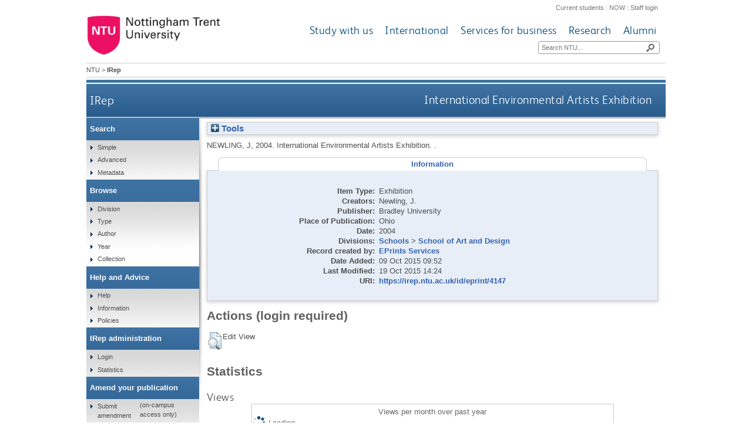

--- FILE ---
content_type: text/html; charset=utf-8
request_url: https://irep.ntu.ac.uk/id/eprint/4147/
body_size: 29140
content:
<!DOCTYPE html>
<html xmlns="http://www.w3.org/1999/xhtml">
  <head>
    <title> International Environmental Artists Exhibition  - IRep - Nottingham Trent University</title>
    <meta http-equiv="X-UA-Compatible" content="IE=edge" />
    <meta content="text/html; charset=UTF-8" http-equiv="Content-Type" />
    <meta name="title" content="IRep" />
    <meta name="keywords" content="institutional repository research archive oaister" />
    <meta name="description" content="IRep - Nottingham Trent University's open access institutional research repository" />
    <link href="/style/bootstrap.css" rel="stylesheet" media="screen" />
    <link href="/style/header-footer.css" rel="stylesheet" media="screen" />
    <link href="/style/common.css" rel="stylesheet" />
    <style type="text/css"><![CDATA[
      <!--
        @import "{$config{rel_path}}/style/landing_pages.css";
        @import "{$config{rel_path}}/style/3-column-right-grey-lp.css";
        @import "{$config{rel_path}}/style/specific.css";
      -->
    ]]></style>
    <!--[if IE]><link href="{$config{rel_path}}/style/common-ie.css" rel="stylesheet" type="text/css" /> <![endif]-->
    <!--[if IE 7]><link href="{$config{rel_path}}/style/common-ie7.css" rel="stylesheet" type="text/css" /> <![endif]-->
    <!--[if IE 8]><link href="{$config{rel_path}}/style/common-ie8.css" rel="stylesheet" type="text/css" /> <![endif]-->
    <!--[if IE]><![endif]-->
    <!--[if IE]><![endif]-->
    <!--[if IE 7]><![endif]-->
    <!--[if IE 8]><![endif]-->
    <!--[if IE 9]><![endif]-->
    <link rel="icon" href="/images/favicon.ico" type="image/x-icon" />
    <link rel="shortcut icon" href="/images/favicon.ico" type="image/x-icon" />
    
    <meta content="4147" name="eprints.eprintid" />
<meta content="2" name="eprints.rev_number" />
<meta content="archive" name="eprints.eprint_status" />
<meta content="1" name="eprints.userid" />
<meta content="disk0/00/00/41/47" name="eprints.dir" />
<meta content="2015-10-09 09:52:36" name="eprints.datestamp" />
<meta content="2015-10-19 14:24:22" name="eprints.lastmod" />
<meta content="2015-10-09 09:52:36" name="eprints.status_changed" />
<meta content="exhibition" name="eprints.type" />
<meta content="show" name="eprints.metadata_visibility" />
<meta content="Newling, J" name="eprints.creators_name" />
<meta content="VLA3NEWLIJB" name="eprints.creators_id" />
<meta content="International Environmental Artists Exhibition" name="eprints.title" />
<meta content="pub" name="eprints.ispublished" />
<meta content="sch_aad" name="eprints.divisions" />
<meta content="2004" name="eprints.date" />
<meta content="published" name="eprints.date_type" />
<meta content="Bradley University" name="eprints.publisher" />
<meta content="Exhibition" name="eprints.ntu_item_type" />
<meta content="International Environmental Artists Exhibition" name="eprints.ntu_title" />
<meta content="Bradley University" name="eprints.ntu_publisher" />
<meta content="Research and Scholarly Collection" name="eprints.ntu_collection" />
<meta content="N" name="eprints.ntu_metadataqa" />
<meta content="NEWLING, J., 2004. International Environmental Artists Exhibition." name="eprints.ntu_bibliographicCitation" />
<meta content="183384" name="eprints.ntu_mig_id" />
<meta content="VLA3NEWLIJB" name="eprints.ntu_staffid" />
<meta content="Ohio" name="eprints.ntu_place_of_pub" />
<meta content="none" name="eprints.full_text_status" />
<meta content="Ohio" name="eprints.place_of_pub" />
<meta content="Nottingham Trent University" name="eprints.institution" />
<meta content="2004" name="eprints.dates_date" />
<meta content="published" name="eprints.dates_date_type" />
<meta content="2004" name="eprints.hoa_date_pub" />
<meta content="FALSE" name="eprints.hoa_exclude" />
<meta content="  NEWLING, J.,   2004.  International Environmental Artists Exhibition.    .     " name="eprints.citation" />
<link href="http://purl.org/DC/elements/1.0/" rel="schema.DC" />
<meta content="https://irep.ntu.ac.uk/id/eprint/4147/" name="DC.relation" />
<meta content="International Environmental Artists Exhibition" name="DC.title" />
<meta content="Newling, J" name="DC.creator" />
<meta content="Bradley University" name="DC.publisher" />
<meta content="2004" name="DC.date" />
<meta content="Exhibition" name="DC.type" />
<meta content="NonPeerReviewed" name="DC.type" />
<meta content="  NEWLING, J.,   2004.  International Environmental Artists Exhibition.    .     " name="DC.identifier" />
<!-- Highwire Press meta tags -->
<meta content="International Environmental Artists Exhibition" name="citation_title" />
<meta content="Newling, J" name="citation_author" />
<meta content="2004" name="citation_publication_date" />
<meta content="2015/10/09" name="citation_online_date" />
<meta content="Nottingham Trent University" name="citation_technical_report_institution" />
<meta content="2004" name="citation_date" />
<meta content="2004" name="citation_cover_date" />
<meta content="Bradley University" name="citation_publisher" />
<!-- PRISM meta tags -->
<link href="https://www.w3.org/submissions/2020/SUBM-prism-20200910/" rel="schema.prism" />
<meta content="2015-10-09T09:52:36" name="prism.dateReceived" />
<meta content="2015-10-19T14:24:22" name="prism.modificationDate" />
<link href="https://irep.ntu.ac.uk/id/eprint/4147/" rel="canonical" />
<link href="https://irep.ntu.ac.uk/cgi/export/eprint/4147/RDFNT/ntu-eprint-4147.nt" type="text/plain" rel="alternate" title="RDF+N-Triples" />
<link href="https://irep.ntu.ac.uk/cgi/export/eprint/4147/XML/ntu-eprint-4147.xml" type="application/vnd.eprints.data+xml; charset=utf-8" rel="alternate" title="EP3 XML" />
<link href="https://irep.ntu.ac.uk/cgi/export/eprint/4147/CSV/ntu-eprint-4147.csv" type="text/csv; charset=utf-8" rel="alternate" title="Multiline CSV" />
<link href="https://irep.ntu.ac.uk/cgi/export/eprint/4147/RIOXX2/ntu-eprint-4147.xml" type="text/xml; charset=utf-8" rel="alternate" title="RIOXX2 XML" />
<link href="https://irep.ntu.ac.uk/cgi/export/eprint/4147/JSON/ntu-eprint-4147.js" type="application/json; charset=utf-8" rel="alternate" title="JSON" />
<link href="https://irep.ntu.ac.uk/cgi/export/eprint/4147/HTML/ntu-eprint-4147.html" type="text/html; charset=utf-8" rel="alternate" title="HTML Citation" />
<link href="https://irep.ntu.ac.uk/cgi/export/eprint/4147/Simple/ntu-eprint-4147.txt" type="text/plain; charset=utf-8" rel="alternate" title="Simple Metadata" />
<link href="https://irep.ntu.ac.uk/cgi/export/eprint/4147/RDFN3/ntu-eprint-4147.n3" type="text/n3" rel="alternate" title="RDF+N3" />
<link href="https://irep.ntu.ac.uk/cgi/export/eprint/4147/Refer/ntu-eprint-4147.refer" type="text/plain" rel="alternate" title="Refer" />
<link href="https://irep.ntu.ac.uk/cgi/export/eprint/4147/ContextObject/ntu-eprint-4147.xml" type="text/xml; charset=utf-8" rel="alternate" title="OpenURL ContextObject" />
<link href="https://irep.ntu.ac.uk/cgi/export/eprint/4147/RDFXML/ntu-eprint-4147.rdf" type="application/rdf+xml" rel="alternate" title="RDF+XML" />
<link href="https://irep.ntu.ac.uk/cgi/export/eprint/4147/DIDL/ntu-eprint-4147.xml" type="text/xml; charset=utf-8" rel="alternate" title="MPEG-21 DIDL" />
<link href="https://irep.ntu.ac.uk/cgi/export/eprint/4147/BibTeX/ntu-eprint-4147.bib" type="text/plain; charset=utf-8" rel="alternate" title="BibTeX" />
<link href="https://irep.ntu.ac.uk/cgi/export/eprint/4147/MODS/ntu-eprint-4147.xml" type="text/xml; charset=utf-8" rel="alternate" title="MODS" />
<link href="https://irep.ntu.ac.uk/cgi/export/eprint/4147/METS/ntu-eprint-4147.xml" type="text/xml; charset=utf-8" rel="alternate" title="METS" />
<link href="https://irep.ntu.ac.uk/cgi/export/eprint/4147/Text/ntu-eprint-4147.txt" type="text/plain; charset=utf-8" rel="alternate" title="ASCII Citation" />
<link href="https://irep.ntu.ac.uk/cgi/export/eprint/4147/DC/ntu-eprint-4147.txt" type="text/plain; charset=utf-8" rel="alternate" title="Dublin Core" />
<link href="https://irep.ntu.ac.uk/cgi/export/eprint/4147/RIS/ntu-eprint-4147.ris" type="text/plain" rel="alternate" title="Reference Manager" />
<link href="https://irep.ntu.ac.uk/cgi/export/eprint/4147/EndNote/ntu-eprint-4147.enw" type="text/plain; charset=utf-8" rel="alternate" title="EndNote" />
<link href="https://irep.ntu.ac.uk/cgi/export/eprint/4147/RefWorks/ntu-eprint-4147.ref" type="text/plain" rel="alternate" title="RefWorks" />
<link href="https://irep.ntu.ac.uk/cgi/export/eprint/4147/COinS/ntu-eprint-4147.txt" type="text/plain; charset=utf-8" rel="alternate" title="OpenURL ContextObject in Span" />
<link href="https://irep.ntu.ac.uk/" rel="Top" />
    <link href="https://irep.ntu.ac.uk/sword-app/servicedocument" rel="Sword" />
    <link href="https://irep.ntu.ac.uk/id/contents" rel="SwordDeposit" />
    <link href="https://irep.ntu.ac.uk/cgi/search" type="text/html" rel="Search" />
    <link href="https://irep.ntu.ac.uk/cgi/opensearchdescription" type="application/opensearchdescription+xml" rel="Search" title="IRep" />
    <script type="text/javascript" src="https://www.google.com/jsapi">
//padder
</script><script type="text/javascript">
// <![CDATA[
google.charts.load("current", {packages:["corechart", "geochart"]});
// ]]></script><script type="text/javascript">
// <![CDATA[
var eprints_http_root = "https://irep.ntu.ac.uk";
var eprints_http_cgiroot = "https://irep.ntu.ac.uk/cgi";
var eprints_oai_archive_id = "irep.ntu.ac.uk";
var eprints_logged_in = false;
var eprints_logged_in_userid = 0; 
var eprints_logged_in_username = ""; 
var eprints_logged_in_usertype = ""; 
var eprints_lang_id = "en";
// ]]></script>
    <style type="text/css">.ep_logged_in { display: none }</style>
    <link href="/style/auto-3.4.6.css?1758813657" type="text/css" rel="stylesheet" />
    <script type="text/javascript" src="/javascript/auto-3.4.6.js?1758813657">
//padder
</script>
    <!--[if lte IE 6]>
        <link rel="stylesheet" type="text/css" href="/style/ie6.css" />
   <![endif]-->
    <meta name="Generator" content="EPrints 3.4.6" />
    <meta content="text/html; charset=UTF-8" http-equiv="Content-Type" />
    <meta content="en" http-equiv="Content-Language" />
    
    <link href="/style/eprints-extra.css" rel="stylesheet" />
  </head>
  <body>	
    <div id="pageWrapper">
      <div class="row-fluid">
	<div class="span12 header">
          <div class="row-fluid">
    	    <div class="span12 internalLinks">
    	      <a href="http://www.ntu.ac.uk/current_students">Current students</a> | 
              <a href="https://now.ntu.ac.uk/">NOW</a> | 
    	      <a href="https://www.ntu.ac.uk/staffnet">Staff login</a>
            </div>
          </div>
	  <div class="row-fluid">
	    <div class="span4 logo">
    	      <a href="http://www.ntu.ac.uk"><img height="70" src="/images/ntu_primary_logo.jpg" alt="Nottingham Trent University" /></a>
            </div>
            <div class="span8 ntuNavigationBg">
              <div class="row-fluid">
                <div class="span12 ntuNavigation">
                  <ul>
                    <li><a href="http://www.ntu.ac.uk/study_with_us">Study with us</a></li>
                    <li><a href="http://www.ntu.ac.uk/international">International</a></li>
                    <li><a href="http://www.ntu.ac.uk/services_for_business">Services for business</a></li>
                    <li><a href="http://www.ntu.ac.uk/research">Research</a></li>
                    <li><a href="http://www.ntu.ac.uk/alumni">Alumni</a></li>
                  </ul>
                </div>
              </div>
              <div class="row-fluid">
                <div class="span12">
                  <div class="search">
                    <form action="https://www.ntu.ac.uk/search" method="get">
                      <input type="text" id="siteSearchInput" name="query" placeholder="Search NTU..." />
                      <input class="searchButton" id="siteSearchButton" type="submit" value=" " title="Search NTU site" />
                    </form>
                  </div>
                </div>
              </div>
            </div>
          </div>
        </div>
      </div>
      <div id="accessibilityElementsContainer">
        <div id="breadcrumbsText">
          <a href="http://www.ntu.ac.uk/">NTU</a> &gt; <strong>IRep</strong>
        </div>
      </div>
      <div id="dividerbar"></div>
      <div id="mainpage">
        <div id="mainContentContainer">
          <div id="contentHeader">
            <div id="sectionHeader">
              <a class="siteLink" href="/">IRep</a>
	    </div>
	    <h1>

International Environmental Artists Exhibition

</h1>
          </div>
          <div id="insideNoImages">
    	    <div class="ep_summary_content"><div class="ep_summary_content_top"><div id="ep_summary_box_1" class="ep_summary_box ep_plugin_summary_box_tools"><div class="ep_summary_box_title"><div class="ep_no_js">Tools</div><div id="ep_summary_box_1_colbar" class="ep_only_js" style="display: none"><a href="#" onclick="EPJS_blur(event); EPJS_toggleSlideScroll('ep_summary_box_1_content',true,'ep_summary_box_1');EPJS_toggle('ep_summary_box_1_colbar',true);EPJS_toggle('ep_summary_box_1_bar',false);return false" class="ep_box_collapse_link"><img border="0" alt="-" src="/style/images/minus.png" /> Tools</a></div><div id="ep_summary_box_1_bar" class="ep_only_js"><a href="#" onclick="EPJS_blur(event); EPJS_toggleSlideScroll('ep_summary_box_1_content',false,'ep_summary_box_1');EPJS_toggle('ep_summary_box_1_colbar',false);EPJS_toggle('ep_summary_box_1_bar',true);return false" class="ep_box_collapse_link"><img border="0" alt="+" src="/style/images/plus.png" /> Tools</a></div></div><div id="ep_summary_box_1_content" class="ep_summary_box_body" style="display: none"><div id="ep_summary_box_1_content_inner"><div style="margin-bottom: 1em" class="ep_block"><form action="https://irep.ntu.ac.uk/cgi/export_redirect" method="get" accept-charset="utf-8">
  <input value="4147" id="eprintid" type="hidden" name="eprintid" />
  <select aria-labelledby="box_tools_export_button" name="format">
    <option value="RDFNT">RDF+N-Triples</option>
    <option value="XML">EP3 XML</option>
    <option value="CSV">Multiline CSV</option>
    <option value="RIOXX2">RIOXX2 XML</option>
    <option value="JSON">JSON</option>
    <option value="HTML">HTML Citation</option>
    <option value="Simple">Simple Metadata</option>
    <option value="RDFN3">RDF+N3</option>
    <option value="Refer">Refer</option>
    <option value="ContextObject">OpenURL ContextObject</option>
    <option value="RDFXML">RDF+XML</option>
    <option value="DIDL">MPEG-21 DIDL</option>
    <option value="BibTeX">BibTeX</option>
    <option value="MODS">MODS</option>
    <option value="METS">METS</option>
    <option value="Text">ASCII Citation</option>
    <option value="DC">Dublin Core</option>
    <option value="RIS">Reference Manager</option>
    <option value="EndNote">EndNote</option>
    <option value="RefWorks">RefWorks</option>
    <option value="COinS">OpenURL ContextObject in Span</option>
  </select>
  <input value="Export" id="box_tools_export_button" type="submit" class="ep_form_action_button" />
</form></div><div class="addtoany_share_buttons"><a href="https://www.addtoany.com/share?linkurl=https://irep.ntu.ac.uk/id/eprint/4147&amp;title=International Environmental Artists Exhibition" target="_blank"><img alt="Add to Any" class="ep_form_action_button" src="/images/shareicon/a2a.svg" /></a><a href="https://www.addtoany.com/add_to/twitter?linkurl=https://irep.ntu.ac.uk/id/eprint/4147&amp;linkname=International Environmental Artists Exhibition" target="_blank"><img alt="Add to Twitter" class="ep_form_action_button" src="/images/shareicon/twitter.svg" /></a><a href="https://www.addtoany.com/add_to/facebook?linkurl=https://irep.ntu.ac.uk/id/eprint/4147&amp;linkname=International Environmental Artists Exhibition" target="_blank"><img alt="Add to Facebook" class="ep_form_action_button" src="/images/shareicon/facebook.svg" /></a><a href="https://www.addtoany.com/add_to/linkedin?linkurl=https://irep.ntu.ac.uk/id/eprint/4147&amp;linkname=International Environmental Artists Exhibition" target="_blank"><img alt="Add to Linkedin" class="ep_form_action_button" src="/images/shareicon/linkedin.svg" /></a><a href="https://www.addtoany.com/add_to/pinterest?linkurl=https://irep.ntu.ac.uk/id/eprint/4147&amp;linkname=International Environmental Artists Exhibition" target="_blank"><img alt="Add to Pinterest" class="ep_form_action_button" src="/images/shareicon/pinterest.svg" /></a><a href="https://www.addtoany.com/add_to/email?linkurl=https://irep.ntu.ac.uk/id/eprint/4147&amp;linkname=International Environmental Artists Exhibition" target="_blank"><img alt="Add to Email" class="ep_form_action_button" src="/images/shareicon/email.svg" /></a></div></div></div></div></div><div class="ep_summary_content_left"></div><div class="ep_summary_content_right"></div><div class="ep_summary_content_main">

  <p style="margin-bottom: 1em">
    


    <span class="person"><span class="person_name">Newling, J</span></span>,
  

<!-- NTU-25 [2015-10-08/drn] Citation customisation -->
2004.
<!-- NTU-25 END -->

International Environmental Artists Exhibition.


    
    
    .
  


  



  </p>

  

  
    <ul role="tablist" id="eprint.4147_tabs" class="ep_tab_bar"><li style="width: 100%" role="none" id="eprint.4147_tab_0" class="ep_tab_selected"><a href="#" role="tab" onclick="return ep_showTab('eprint.4147','metadata',0);" tabindex="-1" aria-selected="true" class="ep_tab_link" aria-controls="eprint.4147_panel_0">Information</a></li></ul><div id="eprint.4147_panels" class="ep_tab_panel"><div id="eprint.4147_panel_metadata">

  <table style="margin-bottom: 1em; margin-top: 1em;" cellpadding="3">
    <tr>
      <th align="right">Item Type:</th>
      <td>
        Exhibition
      </td>
    </tr>
    
      
    
      
        <tr>
          <th align="right">Creators:</th>
          <td valign="top"><span class="person_name">Newling, J.</span></td>
        </tr>
      
    
      
    
      
        <tr>
          <th align="right">Publisher:</th>
          <td valign="top">Bradley University</td>
        </tr>
      
    
      
        <tr>
          <th align="right">Place of Publication:</th>
          <td valign="top">Ohio</td>
        </tr>
      
    
      
        <tr>
          <th align="right">Date:</th>
          <td valign="top">2004</td>
        </tr>
      
    
      
    
      
    
      
    
      
    
      
    
      
    
      
    
      
    
      
    
      
    
      
    
      
    
      
    
      
    
      
    
      
        <tr>
          <th align="right">Divisions:</th>
          <td valign="top"><a href="https://irep.ntu.ac.uk/view/divisions/sdv=5Fsch/">Schools</a> &gt; <a href="https://irep.ntu.ac.uk/view/divisions/sch=5Faad/">School of Art and Design</a></td>
        </tr>
      
    
      
    
      
        <tr>
          <th align="right">Record created by:</th>
          <td valign="top">

<a href="https://irep.ntu.ac.uk/cgi/users/home?screen=User::View&amp;userid=1"><span class="ep_name_citation"><span class="person_name">EPrints Services</span></span></a>

</td>
        </tr>
      
    
      
        <tr>
          <th align="right">Date Added:</th>
          <td valign="top">09 Oct 2015 09:52</td>
        </tr>
      
    
      
        <tr>
          <th align="right">Last Modified:</th>
          <td valign="top">19 Oct 2015 14:24</td>
        </tr>
      
    
    <tr>
      <th align="right">URI:</th>
      <td valign="top"><a href="https://irep.ntu.ac.uk/id/eprint/4147">https://irep.ntu.ac.uk/id/eprint/4147</a></td>
    </tr>
    <!-- NTU-54: {2016-07-05/drn] Add licensing of documents to Inormation tab. -->
    
      
    
  </table>

</div></div>
  

  
  

  
    <h2 id="actions">Actions (login required)</h2>
    <table class="ep_summary_page_actions">
    
      <tr>
        <td><a href="/cgi/users/home?screen=EPrint%3A%3AView&amp;eprintid=4147"><img alt="Edit View" role="button" class="ep_form_action_icon" title="Edit View button" src="/style/images/action_view.png" /></a></td>
        <td>Edit View</td>
      </tr>
    
    </table>
  

<h2 class="irstats2_summary_page_header">Statistics</h2>
<h3 class="irstats2_summary_page_header">Views</h3>
<div class="irstats2_summary_page_container">
<p>Views per month over past year</p>
<div id="irstats2_summary_page_views" class="irstats2_graph"></div>
<!--<p style="text-align:center"><a href="#" id="irstats2_summary_page:link">View more statistics</a></p>-->
</div>
<script type="text/javascript">
	google.setOnLoadCallback( function(){ drawChart_eprint_view( '4147' ) } );
        function drawChart_eprint_view( irstats2_summary_page_eprintid ){

                /* $( 'irstats2_summary_page:link' ).setAttribute( 'href', '/cgi/stats/report/eprint/' + irstats2_summary_page_eprintid ); */

                new EPJS_Stats_GoogleGraph ( { 'context': {
                        'range':'1y',
                        'set_name': 'eprint',
                        'set_value': irstats2_summary_page_eprintid,
                        'datatype':'views' },
                        'options': {
                        'container_id': 'irstats2_summary_page_views', 'date_resolution':'month','graph_type':'column'
                        } } );
	}
</script>

<h3 class="irstats2_summary_page_header">Downloads</h3>
<div class="irstats2_summary_page_container">
<p>Downloads per month over past year</p>
<div id="irstats2_summary_page_downloads" class="irstats2_graph"></div>
<!--<p style="text-align:center"><a href="#" id="irstats2_summary_page:link">View more statistics</a></p>-->
</div>
<script type="text/javascript">

        google.setOnLoadCallback( function(){ drawChart_eprint( '4147' ) } );

        function drawChart_eprint( irstats2_summary_page_eprintid ){

                /* $( 'irstats2_summary_page:link' ).setAttribute( 'href', '/cgi/stats/report/eprint/' + irstats2_summary_page_eprintid ); */

                new EPJS_Stats_GoogleGraph ( {
                        'context': {
                                'range':'1y',
                                'set_name': 'eprint',
                                'set_value': irstats2_summary_page_eprintid,
                                'datatype':'downloads'
                        },
                        'options': {
                                'container_id': 'irstats2_summary_page_downloads', 'date_resolution':'month','graph_type':'column'
                        }
                } );
        }

</script>
</div><div class="ep_summary_content_bottom"></div><div class="ep_summary_content_after"></div></div>
          </div>
        </div>
        <div id="leftNavBox">
	  <ul class="top leftNavContainer">
            <li class="navLevel1"><div>Search</div>
              <ul>
                <li><a href="/cgi/facet/simple2">Simple</a></li>
                <li><a href="/cgi/search/advanced">Advanced</a></li>
		<li><a href="/cgi/search/metadata">Metadata</a></li>
              </ul>
            </li>
            <li class="navLevel1"><div>Browse</div>
              <ul>
                <li><a href="/view/divisions/">Division</a></li>
                <li><a href="/view/type/">Type</a></li>
                <li><a href="/view/creators/">Author</a></li>
                <li><a href="/view/year/">Year</a></li>
                <li><a href="/view/collection/">Collection</a></li>
              </ul>
            </li>
            <li class="navLevel1"><div>Help and Advice</div>
              <ul>
                <li><a href="/help.html">Help</a></li>
                <li><a href="/information.html">Information</a></li>
                <li><a href="/policies.html" title="Institutional Repository Policy Statement">Policies</a></li>
              </ul>
            </li>
            <li class="navLevel1"><div>IRep administration</div>
              <ul id="ep_tm_menu_tools" class="ep_tm_key_tools"><li class="ep_tm_key_tools_item"><a href="/cgi/users/home" class="ep_tm_key_tools_item_link">Login</a></li></ul>
              <ul>
                <li><a href="/cgi/stats/report" title="Statistics Reports">Statistics</a></li>
              </ul>
            </li>
            <li class="navLevel1"><div>Amend your publication</div>
              <ul>
                <li><a href="https://joyce.ads.ntu.ac.uk/irep/index_p.php">Submit amendment</a> (on-campus access only)</li>
              </ul>
            </li>
          </ul>
        </div>
      </div>
      <div class="clear"><!-- do not delete --></div>  
      <div class="row-fluid">
        <div class="span12 footer">
          <div class="row-fluid">
            <div class="span4 leftFooter">
              <div class="leftFooterContent">
                <h3>Find us</h3>
                <p>Nottingham Trent University<br />Burton Street<br />Nottingham<br />NG1 4BU<br />+44 (0)115 941 8418</p>
                <ul>
                  <li><a href="http://www.ntu.ac.uk/apps/aboutntuforms/ui/pages/GetDirectionsJS.aspx?sysSection=2">Get directions</a></li>
                </ul>
              </div>
            </div>			
            <div class="span4 middleFooter">
              <h3>Quick links</h3>
              <ul class="leftQuicklinks">
                <li><a href="http://www.ntu.ac.uk/online_payment/online_payment/index.html">Online payment</a></li>
                <li><a href="http://www.ntu.ac.uk/llr/">Library</a></li>
                <li><a href="http://www.ntu.ac.uk/student_services/index.html">Student Services</a></li>
                <li><a href="http://www.ntu.ac.uk/study_with_us/accommodation/index.html">Accommodation</a></li>
                <li><a href="http://www.ntu.ac.uk/about_ntu/index.html">About NTU</a></li>
              </ul>
              <ul class="rightQuicklinks">
                <li><a href="http://www.ntu.ac.uk/about_ntu/schools_departments/academic_schools/index.html">Academic Schools</a></li>
                <li><a href="http://www.ntu.ac.uk/study_with_us/fees_funding/index.html">Fees and funding</a></li>
                <li><a href="http://www.trentstudents.org/">Students' Union</a></li>
                <li><a href="http://www.ntu.ac.uk/human_resources/index.html">Job vacancies</a></li>
                <li><a href="https://onlinestore.ntu.ac.uk/browse/module.asp?compid=1&amp;modid=5">Short courses</a></li>
              </ul>
            </div>	
            <div class="span4 rightFooter">
              <h3>Connect with us</h3>
              <p>Keep up to date with all things NTU</p>
              <div class="socialNetworkingIcons">
                <a href="http://www.facebook.com/NottinghamTrentUniversity?fref=ts"><img alt="Facebook icon" src="/images/cms143932lg.png" /></a>
                <a href="https://twitter.com/TrentUni"><img alt="Twitter icon" src="/images/cms143937lg.png" /></a>
                <a href="http://www.youtube.com/user/NottinghamTrentUni"><img alt="YouTube icon" src="/images/cms143938lg.png" /></a>
                <a href="http://www.flickr.com/photos/nottinghamtrentuni/sets/"><img alt="Flickr  icon" src="/images/cms143933lg.png" /></a>
                <a href="http://www.pinterest.com/nottstrentuni/"><img alt="Pinterest icon" src="/images/cms143936lg.png" title="" /></a>
                <a href="http://www.instagram.com/nottstrentuni#"><img alt="Instagram  icon" src="/images/cms150948lg.png" title="" /></a>
              </div>
              <div class="staffSearch">
                <h3>Search for a member of staff</h3>
	        <div class="field inline">
	          <form action="https://www.ntu.ac.uk/about-us/staff-directory" method="get">
                    <input id="staffSearchInput" maxlength="35" name="query" placeholder="Keyword..." type="text" />
                    <input class="searchButton" title="Search for a member of staff" type="submit" value=" " />
                  </form>
                </div>
              </div>
            </div>
          </div>
          <div class="row-fluid footerBottom">
            <div class="span6 leftFooterBottom">
              <span>© Nottingham Trent University. All rights reserved.</span> 
            </div>
            <div class="span6 rightFooterBottom">
              <span>
                <a href="http://www.ntu.ac.uk/about_ntu/policies/web_policies/privacy_statement/index.html">Cookies and privacy</a> | 
                <a href="http://www.ntu.ac.uk/about_ntu/policies/index.html">Statements</a> |
                <a href="http://www.ntu.ac.uk/about_ntu/policies/web_policies/web_accessibility_policy/index.html">Accessibility</a> | 
                <a href="http://www.ntu.ac.uk/library/sitemap.html" title="Sitemap">Sitemap</a> | 
                <a href="http://www.ntu.ac.uk/about_ntu/contacts/site_owners/index.html">Site owner</a>
              </span>
            </div>
          </div>
          <div class="row-fluid">
            <div class="span12 pinkBottom"></div>
          </div>
        </div>
      </div>
    </div>              
  </body>
</html>